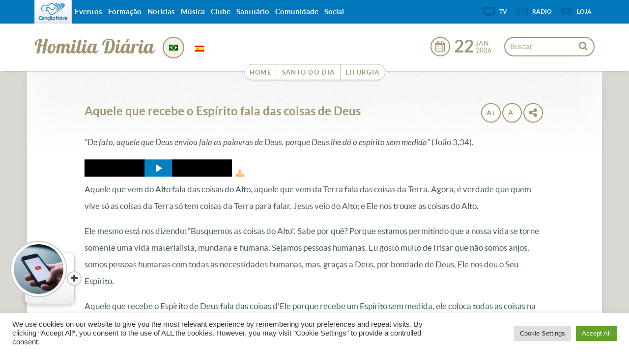

--- FILE ---
content_type: text/html; charset=UTF-8
request_url: https://homilia.cancaonova.com/pb/homilia/aquele-que-recebe-o-espirito-fala-das-coisas-de-deus/
body_size: 17279
content:
<!DOCTYPE html>
<!--[if lt IE 7 ]><html lang="pt-BR" prefix="og: http://ogp.me/ns# article: http://ogp.me/ns/article#" class="no-js ie ie6 lte7 lte8 lte9"><![endif]-->
<!--[if IE 7 ]><html lang="pt-BR" prefix="og: http://ogp.me/ns# article: http://ogp.me/ns/article#" class="no-js ie ie7 lte7 lte8 lte9"><![endif]-->
<!--[if IE 8 ]><html lang="pt-BR" prefix="og: http://ogp.me/ns# article: http://ogp.me/ns/article#" class="no-js ie ie8 lte8 lte9"><![endif]-->
<!--[if IE 9 ]><html lang="pt-BR" prefix="og: http://ogp.me/ns# article: http://ogp.me/ns/article#" class="no-js ie ie9 lte9"><![endif]-->
<!--[if (gt IE 9)|!(IE)]><!--><html lang="pt-BR" prefix="og: http://ogp.me/ns# article: http://ogp.me/ns/article#" ><!--<![endif]-->
	<head>
					<meta name="apple-itunes-app" content="app-id=914272972,app-argument=https://homilia.cancaonova.com" />
			<meta name="google-play-app" content="app-id=com.cancaonova.liturgia">
			<link rel="stylesheet" href="https://static.cancaonova.com//smartbanner.css" type="text/css"/>
				<meta charset="UTF-8" />
		<meta name="viewport" content="width=device-width, initial-scale=1.0, maximum-scale=1.0, user-scalable=0">
		<meta http-equiv="X-UA-Compatible" content="IE=edge">
						<link rel="shortcut icon" href="https://static.cancaonova.com/favicons/favicon.ico" type="image/x-icon" />

		<link rel="apple-touch-icon" sizes="57x57" href="https://static.cancaonova.com/favicons/apple-touch-icon-57x57.png">
		<link rel="apple-touch-icon" sizes="60x60" href="https://static.cancaonova.com/favicons/apple-touch-icon-60x60.png">
		<link rel="apple-touch-icon" sizes="72x72" href="https://static.cancaonova.com/favicons/apple-touch-icon-72x72.png">
		<link rel="apple-touch-icon" sizes="76x76" href="https://static.cancaonova.com/favicons/apple-touch-icon-76x76.png">
		<link rel="apple-touch-icon" sizes="114x114" href="https://static.cancaonova.com/favicons/apple-touch-icon-114x114.png">
		<link rel="apple-touch-icon" sizes="120x120" href="https://static.cancaonova.com/favicons/apple-touch-icon-120x120.png">
		<link rel="apple-touch-icon" sizes="144x144" href="https://static.cancaonova.com/favicons/apple-touch-icon-144x144.png">
		<link rel="apple-touch-icon" sizes="152x152" href="https://static.cancaonova.com/favicons/apple-touch-icon-152x152.png">
		<link rel="apple-touch-icon" sizes="180x180" href="https://static.cancaonova.com/favicons/apple-touch-icon-180x180.png">
		<link rel="icon" type="image/png" href="https://static.cancaonova.com/favicons/favicon-32x32.png" sizes="32x32">
		<link rel="icon" type="image/png" href="https://static.cancaonova.com/favicons/android-chrome-192x192.png" sizes="192x192">
		<link rel="icon" type="image/png" href="https://static.cancaonova.com/favicons/favicon-96x96.png" sizes="96x96">
		<link rel="icon" type="image/png" href="https://static.cancaonova.com/favicons/favicon-16x16.png" sizes="16x16">
		<link rel="manifest" href="https://static.cancaonova.com/favicons/manifest.json">
		<link rel="mask-icon" href="https://static.cancaonova.com/favicons/safari-pinned-tab.svg" color="#5bbad5">
		<meta name="msapplication-config" content="https://static.cancaonova.com/favicons/browserconfig.xml" />
		<meta name="msapplication-TileColor" content="#003c54">
		<meta name="msapplication-TileImage" content="https://static.cancaonova.com/favicons/mstile-144x144.png">
		<meta name="theme-color" content="#ffffff">		<link rel="profile" href="http://gmpg.org/xfn/11" />
		<title>Aquele que recebe o Espírito fala das coisas de Deus</title>
		<meta name='robots' content='max-image-preview:large' />

<!-- This site is optimized with the Yoast SEO plugin v5.2 - https://yoast.com/wordpress/plugins/seo/ -->
<meta name="description" content="Deus nos dá o Seu Espírito para que O anunciemos e O proclamemos, para que levemos os corações e, inclusive, o nosso coração para as coisas do Alto."/>
<link rel="canonical" href="https://homilia.cancaonova.com/pb/homilia/aquele-que-recebe-o-espirito-fala-das-coisas-de-deus/" />
<meta name="twitter:card" content="summary_large_image" />
<meta name="twitter:description" content="Deus nos dá o Seu Espírito para que O anunciemos e O proclamemos, para que levemos os corações e, inclusive, o nosso coração para as coisas do Alto." />
<meta name="twitter:title" content="Aquele que recebe o Espírito fala das coisas de Deus" />
<meta name="twitter:image" content="https://img.cancaonova.com/cnimages/canais/uploads/sites/4/2021/03/Aquele-que-recebe-o-Espírito-fala-das-coisas-de-Deus.jpg" />
<!-- / Yoast SEO plugin. -->

<link rel='dns-prefetch' href='//static.cancaonova.com' />
<link rel='dns-prefetch' href='//code.jquery.com' />
<link rel='dns-prefetch' href='//www.googletagmanager.com' />
<link rel="alternate" type="application/rss+xml" title="Feed para Homilia Diária &raquo;" href="https://homilia.cancaonova.com/pb/feed/" />
		<!-- This site uses the Google Analytics by MonsterInsights plugin v8.15 - Using Analytics tracking - https://www.monsterinsights.com/ -->
							<script src="//www.googletagmanager.com/gtag/js?id=UA-23737994-1"  data-cfasync="false" data-wpfc-render="false" type="text/javascript" async></script>
			<script data-cfasync="false" data-wpfc-render="false" type="text/javascript">
				var mi_version = '8.15';
				var mi_track_user = true;
				var mi_no_track_reason = '';
				
								var disableStrs = [
															'ga-disable-UA-23737994-1',
									];

				/* Function to detect opted out users */
				function __gtagTrackerIsOptedOut() {
					for (var index = 0; index < disableStrs.length; index++) {
						if (document.cookie.indexOf(disableStrs[index] + '=true') > -1) {
							return true;
						}
					}

					return false;
				}

				/* Disable tracking if the opt-out cookie exists. */
				if (__gtagTrackerIsOptedOut()) {
					for (var index = 0; index < disableStrs.length; index++) {
						window[disableStrs[index]] = true;
					}
				}

				/* Opt-out function */
				function __gtagTrackerOptout() {
					for (var index = 0; index < disableStrs.length; index++) {
						document.cookie = disableStrs[index] + '=true; expires=Thu, 31 Dec 2099 23:59:59 UTC; path=/';
						window[disableStrs[index]] = true;
					}
				}

				if ('undefined' === typeof gaOptout) {
					function gaOptout() {
						__gtagTrackerOptout();
					}
				}
								window.dataLayer = window.dataLayer || [];

				window.MonsterInsightsDualTracker = {
					helpers: {},
					trackers: {},
				};
				if (mi_track_user) {
					function __gtagDataLayer() {
						dataLayer.push(arguments);
					}

					function __gtagTracker(type, name, parameters) {
						if (!parameters) {
							parameters = {};
						}

						if (parameters.send_to) {
							__gtagDataLayer.apply(null, arguments);
							return;
						}

						if (type === 'event') {
							
														parameters.send_to = monsterinsights_frontend.ua;
							__gtagDataLayer(type, name, parameters);
													} else {
							__gtagDataLayer.apply(null, arguments);
						}
					}

					__gtagTracker('js', new Date());
					__gtagTracker('set', {
						'developer_id.dZGIzZG': true,
											});
															__gtagTracker('config', 'UA-23737994-1', {"forceSSL":"true"} );
										window.gtag = __gtagTracker;										(function () {
						/* https://developers.google.com/analytics/devguides/collection/analyticsjs/ */
						/* ga and __gaTracker compatibility shim. */
						var noopfn = function () {
							return null;
						};
						var newtracker = function () {
							return new Tracker();
						};
						var Tracker = function () {
							return null;
						};
						var p = Tracker.prototype;
						p.get = noopfn;
						p.set = noopfn;
						p.send = function () {
							var args = Array.prototype.slice.call(arguments);
							args.unshift('send');
							__gaTracker.apply(null, args);
						};
						var __gaTracker = function () {
							var len = arguments.length;
							if (len === 0) {
								return;
							}
							var f = arguments[len - 1];
							if (typeof f !== 'object' || f === null || typeof f.hitCallback !== 'function') {
								if ('send' === arguments[0]) {
									var hitConverted, hitObject = false, action;
									if ('event' === arguments[1]) {
										if ('undefined' !== typeof arguments[3]) {
											hitObject = {
												'eventAction': arguments[3],
												'eventCategory': arguments[2],
												'eventLabel': arguments[4],
												'value': arguments[5] ? arguments[5] : 1,
											}
										}
									}
									if ('pageview' === arguments[1]) {
										if ('undefined' !== typeof arguments[2]) {
											hitObject = {
												'eventAction': 'page_view',
												'page_path': arguments[2],
											}
										}
									}
									if (typeof arguments[2] === 'object') {
										hitObject = arguments[2];
									}
									if (typeof arguments[5] === 'object') {
										Object.assign(hitObject, arguments[5]);
									}
									if ('undefined' !== typeof arguments[1].hitType) {
										hitObject = arguments[1];
										if ('pageview' === hitObject.hitType) {
											hitObject.eventAction = 'page_view';
										}
									}
									if (hitObject) {
										action = 'timing' === arguments[1].hitType ? 'timing_complete' : hitObject.eventAction;
										hitConverted = mapArgs(hitObject);
										__gtagTracker('event', action, hitConverted);
									}
								}
								return;
							}

							function mapArgs(args) {
								var arg, hit = {};
								var gaMap = {
									'eventCategory': 'event_category',
									'eventAction': 'event_action',
									'eventLabel': 'event_label',
									'eventValue': 'event_value',
									'nonInteraction': 'non_interaction',
									'timingCategory': 'event_category',
									'timingVar': 'name',
									'timingValue': 'value',
									'timingLabel': 'event_label',
									'page': 'page_path',
									'location': 'page_location',
									'title': 'page_title',
								};
								for (arg in args) {
																		if (!(!args.hasOwnProperty(arg) || !gaMap.hasOwnProperty(arg))) {
										hit[gaMap[arg]] = args[arg];
									} else {
										hit[arg] = args[arg];
									}
								}
								return hit;
							}

							try {
								f.hitCallback();
							} catch (ex) {
							}
						};
						__gaTracker.create = newtracker;
						__gaTracker.getByName = newtracker;
						__gaTracker.getAll = function () {
							return [];
						};
						__gaTracker.remove = noopfn;
						__gaTracker.loaded = true;
						window['__gaTracker'] = __gaTracker;
					})();
									} else {
										console.log("");
					(function () {
						function __gtagTracker() {
							return null;
						}

						window['__gtagTracker'] = __gtagTracker;
						window['gtag'] = __gtagTracker;
					})();
									}
			</script>
				<!-- / Google Analytics by MonsterInsights -->
		<script type="text/javascript">
/* <![CDATA[ */
window._wpemojiSettings = {"baseUrl":"https:\/\/s.w.org\/images\/core\/emoji\/15.0.3\/72x72\/","ext":".png","svgUrl":"https:\/\/s.w.org\/images\/core\/emoji\/15.0.3\/svg\/","svgExt":".svg","source":{"concatemoji":"https:\/\/homilia.cancaonova.com\/wp-includes\/js\/wp-emoji-release.min.js?ver=6.5.2"}};
/*! This file is auto-generated */
!function(i,n){var o,s,e;function c(e){try{var t={supportTests:e,timestamp:(new Date).valueOf()};sessionStorage.setItem(o,JSON.stringify(t))}catch(e){}}function p(e,t,n){e.clearRect(0,0,e.canvas.width,e.canvas.height),e.fillText(t,0,0);var t=new Uint32Array(e.getImageData(0,0,e.canvas.width,e.canvas.height).data),r=(e.clearRect(0,0,e.canvas.width,e.canvas.height),e.fillText(n,0,0),new Uint32Array(e.getImageData(0,0,e.canvas.width,e.canvas.height).data));return t.every(function(e,t){return e===r[t]})}function u(e,t,n){switch(t){case"flag":return n(e,"\ud83c\udff3\ufe0f\u200d\u26a7\ufe0f","\ud83c\udff3\ufe0f\u200b\u26a7\ufe0f")?!1:!n(e,"\ud83c\uddfa\ud83c\uddf3","\ud83c\uddfa\u200b\ud83c\uddf3")&&!n(e,"\ud83c\udff4\udb40\udc67\udb40\udc62\udb40\udc65\udb40\udc6e\udb40\udc67\udb40\udc7f","\ud83c\udff4\u200b\udb40\udc67\u200b\udb40\udc62\u200b\udb40\udc65\u200b\udb40\udc6e\u200b\udb40\udc67\u200b\udb40\udc7f");case"emoji":return!n(e,"\ud83d\udc26\u200d\u2b1b","\ud83d\udc26\u200b\u2b1b")}return!1}function f(e,t,n){var r="undefined"!=typeof WorkerGlobalScope&&self instanceof WorkerGlobalScope?new OffscreenCanvas(300,150):i.createElement("canvas"),a=r.getContext("2d",{willReadFrequently:!0}),o=(a.textBaseline="top",a.font="600 32px Arial",{});return e.forEach(function(e){o[e]=t(a,e,n)}),o}function t(e){var t=i.createElement("script");t.src=e,t.defer=!0,i.head.appendChild(t)}"undefined"!=typeof Promise&&(o="wpEmojiSettingsSupports",s=["flag","emoji"],n.supports={everything:!0,everythingExceptFlag:!0},e=new Promise(function(e){i.addEventListener("DOMContentLoaded",e,{once:!0})}),new Promise(function(t){var n=function(){try{var e=JSON.parse(sessionStorage.getItem(o));if("object"==typeof e&&"number"==typeof e.timestamp&&(new Date).valueOf()<e.timestamp+604800&&"object"==typeof e.supportTests)return e.supportTests}catch(e){}return null}();if(!n){if("undefined"!=typeof Worker&&"undefined"!=typeof OffscreenCanvas&&"undefined"!=typeof URL&&URL.createObjectURL&&"undefined"!=typeof Blob)try{var e="postMessage("+f.toString()+"("+[JSON.stringify(s),u.toString(),p.toString()].join(",")+"));",r=new Blob([e],{type:"text/javascript"}),a=new Worker(URL.createObjectURL(r),{name:"wpTestEmojiSupports"});return void(a.onmessage=function(e){c(n=e.data),a.terminate(),t(n)})}catch(e){}c(n=f(s,u,p))}t(n)}).then(function(e){for(var t in e)n.supports[t]=e[t],n.supports.everything=n.supports.everything&&n.supports[t],"flag"!==t&&(n.supports.everythingExceptFlag=n.supports.everythingExceptFlag&&n.supports[t]);n.supports.everythingExceptFlag=n.supports.everythingExceptFlag&&!n.supports.flag,n.DOMReady=!1,n.readyCallback=function(){n.DOMReady=!0}}).then(function(){return e}).then(function(){var e;n.supports.everything||(n.readyCallback(),(e=n.source||{}).concatemoji?t(e.concatemoji):e.wpemoji&&e.twemoji&&(t(e.twemoji),t(e.wpemoji)))}))}((window,document),window._wpemojiSettings);
/* ]]> */
</script>
<!--[if lt IE 9]>
	<script src="//html5shiv.googlecode.com/svn/trunk/html5.js" onload="window.ieshiv=true;"></script>
	<script>!window.ieshiv && document.write(unescape('%3Cscript src="https://homilia.cancaonova.com/wp-content/themes/cancaonova_base_theme/js/ieshiv.js"%3E%3C/script%3E'))</script>
<![endif]-->
<link rel='stylesheet' id='static-normalize-css' href='https://static.cancaonova.com/normalize.css?ver=1.0.5' type='text/css' media='all' />
<link rel='stylesheet' id='static-print-css' href='https://static.cancaonova.com/print.css?ver=1.0.5' type='text/css' media='all' />
<link rel='stylesheet' id='static-font-css' href='https://static.cancaonova.com/font.css?ver=1.0.5' type='text/css' media='all' />
<link rel='stylesheet' id='static-globalbar-css' href='https://static.cancaonova.com/globalbar.css?ver=1.0.5' type='text/css' media='all' />
<link rel='stylesheet' id='static-header-css' href='https://static.cancaonova.com/header.css?ver=1.0.5' type='text/css' media='all' />
<link rel='stylesheet' id='static-footer-css' href='https://static.cancaonova.com/footer.css?ver=1.0.5' type='text/css' media='all' />
<style id='wp-emoji-styles-inline-css' type='text/css'>

	img.wp-smiley, img.emoji {
		display: inline !important;
		border: none !important;
		box-shadow: none !important;
		height: 1em !important;
		width: 1em !important;
		margin: 0 0.07em !important;
		vertical-align: -0.1em !important;
		background: none !important;
		padding: 0 !important;
	}
</style>
<link rel='stylesheet' id='cookie-law-info-css' href='https://homilia.cancaonova.com/wp-content/plugins/cookie-law-info/public/css/cookie-law-info-public.css?ver=2.0.4' type='text/css' media='all' />
<link rel='stylesheet' id='cookie-law-info-gdpr-css' href='https://homilia.cancaonova.com/wp-content/plugins/cookie-law-info/public/css/cookie-law-info-gdpr.css?ver=2.0.4' type='text/css' media='all' />
<link rel='stylesheet' id='cn-calendar-css' href='https://homilia.cancaonova.com/wp-content/plugins/cancaonova_calendar_widget/static/css/calendar.css?ver=1.2.1' type='text/css' media='all' />
<link rel='stylesheet' id='post-mark-front-css' href='https://homilia.cancaonova.com/wp-content/plugins/cancaonova_post_mark_plugin/Static/Css/Front/post-mark-front.css?ver=1.0.6' type='text/css' media='all' />
<link rel='stylesheet' id='theme-liturgia-css' href='https://static.cancaonova.com/theme-liturgia.css?ver=1.1.1' type='text/css' media='all' />
<script type="text/javascript" src="https://homilia.cancaonova.com/wp-content/plugins/google-analytics-for-wordpress/assets/js/frontend-gtag.min.js?ver=8.15" id="monsterinsights-frontend-script-js"></script>
<script data-cfasync="false" data-wpfc-render="false" type="text/javascript" id='monsterinsights-frontend-script-js-extra'>/* <![CDATA[ */
var monsterinsights_frontend = {"js_events_tracking":"true","download_extensions":"doc,pdf,ppt,zip,xls,docx,pptx,xlsx","inbound_paths":"[]","home_url":"https:\/\/homilia.cancaonova.com\/pb","hash_tracking":"false","ua":"UA-23737994-1","v4_id":""};/* ]]> */
</script>
<script type="text/javascript" src="https://homilia.cancaonova.com/wp-includes/js/jquery/jquery.min.js?ver=3.7.1" id="jquery-core-js"></script>
<script type="text/javascript" src="https://homilia.cancaonova.com/wp-includes/js/jquery/jquery-migrate.min.js?ver=3.4.1" id="jquery-migrate-js"></script>
<script type="text/javascript" src="https://code.jquery.com/jquery-migrate-1.4.1.min.js?ver=1.0.5" id="jquery-migrete-1.4.1-js"></script>
<script type="text/javascript" id="cookie-law-info-js-extra">
/* <![CDATA[ */
var Cli_Data = {"nn_cookie_ids":[],"cookielist":[],"non_necessary_cookies":[],"ccpaEnabled":"","ccpaRegionBased":"","ccpaBarEnabled":"","strictlyEnabled":["necessary","obligatoire"],"ccpaType":"gdpr","js_blocking":"1","custom_integration":"","triggerDomRefresh":"","secure_cookies":""};
var cli_cookiebar_settings = {"animate_speed_hide":"500","animate_speed_show":"500","background":"#FFF","border":"#b1a6a6c2","border_on":"","button_1_button_colour":"#61a229","button_1_button_hover":"#4e8221","button_1_link_colour":"#fff","button_1_as_button":"1","button_1_new_win":"","button_2_button_colour":"#333","button_2_button_hover":"#292929","button_2_link_colour":"#444","button_2_as_button":"","button_2_hidebar":"","button_3_button_colour":"#dedfe0","button_3_button_hover":"#b2b2b3","button_3_link_colour":"#333333","button_3_as_button":"1","button_3_new_win":"","button_4_button_colour":"#dedfe0","button_4_button_hover":"#b2b2b3","button_4_link_colour":"#333333","button_4_as_button":"1","button_7_button_colour":"#61a229","button_7_button_hover":"#4e8221","button_7_link_colour":"#fff","button_7_as_button":"1","button_7_new_win":"","font_family":"inherit","header_fix":"","notify_animate_hide":"1","notify_animate_show":"","notify_div_id":"#cookie-law-info-bar","notify_position_horizontal":"right","notify_position_vertical":"bottom","scroll_close":"","scroll_close_reload":"","accept_close_reload":"","reject_close_reload":"","showagain_tab":"","showagain_background":"#fff","showagain_border":"#000","showagain_div_id":"#cookie-law-info-again","showagain_x_position":"100px","text":"#333333","show_once_yn":"","show_once":"10000","logging_on":"","as_popup":"","popup_overlay":"1","bar_heading_text":"","cookie_bar_as":"banner","popup_showagain_position":"bottom-right","widget_position":"left"};
var log_object = {"ajax_url":"https:\/\/homilia.cancaonova.com\/wp-admin\/admin-ajax.php"};
/* ]]> */
</script>
<script type="text/javascript" src="https://homilia.cancaonova.com/wp-content/plugins/cookie-law-info/public/js/cookie-law-info-public.js?ver=2.0.4" id="cookie-law-info-js"></script>
<link rel="https://api.w.org/" href="https://homilia.cancaonova.com/pb/wp-json/" /><link rel="EditURI" type="application/rsd+xml" title="RSD" href="https://homilia.cancaonova.com/xmlrpc.php?rsd" />

<link rel='shortlink' href='https://homilia.cancaonova.com/pb/?p=40097' />
<link rel="alternate" type="application/json+oembed" href="https://homilia.cancaonova.com/pb/wp-json/oembed/1.0/embed?url=https%3A%2F%2Fhomilia.cancaonova.com%2Fpb%2Fhomilia%2Faquele-que-recebe-o-espirito-fala-das-coisas-de-deus%2F" />
<link rel="alternate" type="text/xml+oembed" href="https://homilia.cancaonova.com/pb/wp-json/oembed/1.0/embed?url=https%3A%2F%2Fhomilia.cancaonova.com%2Fpb%2Fhomilia%2Faquele-que-recebe-o-espirito-fala-das-coisas-de-deus%2F&#038;format=xml" />
<!--[if (gte IE 6)&(lte IE 8)]>
		<script type='text/javascript' src='https://homilia.cancaonova.com/wp-content/themes/cancaonova_base_theme/js/selectivizr.js?ver=1.0.2'></script>
	<![endif]--><meta name="p:domain_verify" content=""/><meta name="generator" content="Site Kit by Google 1.149.1" /><style id="wplmi-inline-css" type="text/css"> span.wplmi-user-avatar { width: 16px;display: inline-block !important;flex-shrink: 0; } img.wplmi-elementor-avatar { border-radius: 100%;margin-right: 3px; } 

</style>
<meta property="og:title" name="og:title" content="Aquele que recebe o Espírito fala das coisas de Deus" />
<meta property="og:type" name="og:type" content="website" />
<meta property="og:image" name="og:image" content="https://img.cancaonova.com/cnimages/canais/uploads/sites/4/2021/03/Aquele-que-recebe-o-Espírito-fala-das-coisas-de-Deus.jpg" />
<meta property="og:url" name="og:url" content="https://homilia.cancaonova.com/pb/homilia/aquele-que-recebe-o-espirito-fala-das-coisas-de-deus/" />
<meta property="og:description" name="og:description" content="Deus nos dá o Seu Espírito para que O anunciemos e O proclamemos" />
<meta property="og:locale" name="og:locale" content="pt_BR" />
<meta property="og:site_name" name="og:site_name" content="Homilia Diária" />
<meta property="twitter:card" name="twitter:card" content="summary_large_image" />
<meta property="article:published_time" name="article:published_time" content="2021-04-15T00:00:13+00:00" />
<meta property="article:modified_time" name="article:modified_time" content="2021-04-14T16:34:10+00:00" />
<meta property="article:author" name="article:author" content="https://homilia.cancaonova.com/pb/author/" />
<style type="text/css">
.qtranxs_flag_pb {background-image: url(https://homilia.cancaonova.com/wp-content/plugins/qtranslate-x/flags/br.png); background-repeat: no-repeat;}
.qtranxs_flag_es {background-image: url(https://homilia.cancaonova.com/wp-content/plugins/qtranslate-x/flags/es.png); background-repeat: no-repeat;}
</style>
<link hreflang="pb" href="https://homilia.cancaonova.com/pb/homilia/aquele-que-recebe-o-espirito-fala-das-coisas-de-deus/" rel="alternate" />
<link hreflang="es" href="https://homilia.cancaonova.com/es/homilia/aquele-que-recebe-o-espirito-fala-das-coisas-de-deus/" rel="alternate" />
<link hreflang="x-default" href="https://homilia.cancaonova.com/pb/homilia/aquele-que-recebe-o-espirito-fala-das-coisas-de-deus/" rel="alternate" />
<meta name="generator" content="qTranslate-X 3.4.6.8" />
<!-- Google tag (gtag.js) -->
<script async src="https://www.googletagmanager.com/gtag/js?id=G-TS5BDHF900"></script>
<script>
  window.dataLayer = window.dataLayer || [];
  function gtag(){dataLayer.push(arguments);}
  gtag('js', new Date());

  gtag('config', 'G-TS5BDHF900');
</script>	</head>
	<body class="homilia-template-default single single-homilia postid-40097 ">
	<div id="wrap-header">
		<header>
			<div id="header-content" class="container">
				<div class="logo-cancaonova">
					<a href="https://www.cancaonova.com" title="Portal Canção Nova" class="marca hide">
						<img src="https://static.cancaonova.com/images/marca.png" title="Canção Nova" alt="Canção Nova">
					</a>
				</div>
				<div id="signature">
					<h1>
	<a class="tipo" href="https://homilia.cancaonova.com/pb/" title="Homilia Diária" rel="home">
		<span class="hide">Canção Nova - </span>
		<span class="title-site">Homilia Diária</span>
		<span class="slogan-site"></span>
	</a>
</h1>
				</div>
				<input type="checkbox" id="read_more">
				<label for="read_more" id="for_read_more" onclick="">Menu <span>do Site</span> </label>
				<a id="anchor-globalbar" href="#globalbar">Sites Canção Nova</a>
				<nav id="menu-site" translate="no">
					<a id="skip" href="#wrap" title="Saltar para conteúdo">Saltar para conteúdo</a>
<div class="menu-principal-container"><ul id="menu-principal" class="menu"><li id="menu-item-8452" class="menu-item menu-item-type-custom menu-item-object-custom menu-item-home menu-item-8452"><a href="https://homilia.cancaonova.com/pb">Home</a></li>
<li id="menu-item-8450" class="menu-item menu-item-type-custom menu-item-object-custom menu-item-8450"><a href="https://santo.cancaonova.com">Santo do Dia</a></li>
<li id="menu-item-8451" class="menu-item menu-item-type-custom menu-item-object-custom menu-item-8451"><a href="https://liturgia.cancaonova.com">Liturgia</a></li>
</ul></div>				</nav>
				<form method="get" class="searchform" id="searchform" action="https://homilia.cancaonova.com/pb/">
	<span class="search-open"></span>
	<span class="search-close"></span>
	<div>
		<label for="s" class="assistive-text">Buscar</label>
		<input type="text" class="field" name="s" id="s" placeholder="Buscar" />
		<input type="submit" class="submit" name="submit" id="searchsubmit" value="Buscar" />
	</div>
</form>
				<div class="flag-date-container">
					<div class="bandeiras-internacionalizacao">
						<style type="text/css">
.qtranxs_widget ul { margin: 0; }
.qtranxs_widget ul li
{
display: inline; /* horizontal list, use "list-item" or other appropriate value for vertical list */
list-style-type: none; /* use "initial" or other to enable bullets */
margin: 0 5px 0 0; /* adjust spacing between items */
opacity: 0.5;
-o-transition: 1s ease opacity;
-moz-transition: 1s ease opacity;
-webkit-transition: 1s ease opacity;
transition: 1s ease opacity;
}
/* .qtranxs_widget ul li span { margin: 0 5px 0 0; } */ /* other way to control spacing */
.qtranxs_widget ul li.active { opacity: 0.8; }
.qtranxs_widget ul li:hover { opacity: 1; }
.qtranxs_widget img { box-shadow: none; vertical-align: middle; display: initial; }
.qtranxs_flag { height:12px; width:18px; display:block; }
.qtranxs_flag_and_text { padding-left:20px; }
.qtranxs_flag span { display:none; }
</style>
<div class="widget qtranxs_widget">
<ul class="language-chooser language-chooser-custom qtranxs_language_chooser" id="qtranslate--1-chooser">
<li class="language-chooser-item language-chooser-item-pb active"><a href="https://homilia.cancaonova.com/pb/homilia/aquele-que-recebe-o-espirito-fala-das-coisas-de-deus/" title="Português do Brasil (pb)"></a></li>
<li class="language-chooser-item language-chooser-item-es"><a href="https://homilia.cancaonova.com/es/homilia/aquele-que-recebe-o-espirito-fala-das-coisas-de-deus/" title="Español (es)"></a></li>
</ul><div class="qtranxs_widget_end"></div>
</div>					</div>
					<div id="date-post" class="calendario-liturgia" data-toggle="tooltip" data-placement="right" title="Exibir calendário">
						<div class="data-liturgia">
							<div class="dia-liturgia">
								<span id="dia-calendar" class="dia">22</span>
							</div>
							<div class="mes-ano-liturgia">
								<span id="mes-calendar" class="mes">Jan</span>
								<span id="ano-calendar" class="ano">2026</span>
							</div>
						</div>
						<div id="calendar-widget" class="content-calendar" translate="no">
							<div id="cn-calendar" class="widget-container">
		<div id="nav-calendar">
		<input type="hidden" id="mes-anterior" value="12">
		<input type="hidden" id="mes-proximo" value="2">
		<input type="hidden" id="ano-anterior" value="2025">
		<input type="hidden" id="ano-atual" value="2026">
		<input type="hidden" id="ano-proximo" value="2027">
		<input type="hidden" id="title" name="title" value="">
		<input type="hidden" id="type" name="type" value="homilia">
		<a id="prev-month" class='caption-date' href='javascript:void(0);'>
							<span class="ano">2025</span>
					</a>
		<span class="mes-atual">Janeiro</span>
		<a id="next-month" class='caption-date2' href='javascript:void(0);'>
					</a>
	</div>
	<table id="wp-calendar">
		<thead>
			<tr>
				<th>DOM</th>
				<th>SEG</th>
				<th>TER</th>
				<th>QUA</th>
				<th>QUI</th>
				<th>SEX</th>
				<th>SAB</th>
			</tr>
		</thead>
		<tbody>
						<tr>
										<td></td>
										<td></td>
										<td></td>
										<td></td>
										<td id="">
															<a href="https://homilia.cancaonova.com/pb/homilia/maria-e-os-pastores-nos-ensinam-a-viver-a-fe-no-novo-ano/?sDia=1&sMes=01&sAno=2026">
									1								</a>
													</td>
										<td id="">
															<a href="https://homilia.cancaonova.com/pb/homilia/joao-batista-e-o-desafio-da-humildade-que-cristo-cresca-e-eu-diminua/?sDia=2&sMes=01&sAno=2026">
									2								</a>
													</td>
										<td id="">
															<a href="https://homilia.cancaonova.com/pb/homilia/jesus-o-cordeiro-de-deus-o-sacrificio-unico-que-apaga-o-pecado/?sDia=3&sMes=01&sAno=2026">
									3								</a>
													</td>
							</tr>
						<tr>
										<td id="">
															<a href="https://homilia.cancaonova.com/pb/homilia/como-acolher-a-luz-de-deus-licoes-de-fe-na-epifania-do-senhor/?sDia=4&sMes=01&sAno=2026">
									4								</a>
													</td>
										<td id="">
															<a href="https://homilia.cancaonova.com/pb/homilia/jesus-a-luz-que-dissipa-as-trevas/?sDia=5&sMes=01&sAno=2026">
									5								</a>
													</td>
										<td id="">
															<a href="https://homilia.cancaonova.com/pb/homilia/como-o-olhar-de-compaixao-de-jesus-pode-transformar-nossa-vida-hoje/?sDia=6&sMes=01&sAno=2026">
									6								</a>
													</td>
										<td id="">
															<a href="https://homilia.cancaonova.com/pb/homilia/como-superar-as-tempestades-da-vida/?sDia=7&sMes=01&sAno=2026">
									7								</a>
													</td>
										<td id="">
															<a href="https://homilia.cancaonova.com/pb/homilia/nao-caminhamos-sozinhos-mas-com-a-forca-do-espirito-santo/?sDia=8&sMes=01&sAno=2026">
									8								</a>
													</td>
										<td id="">
															<a href="https://homilia.cancaonova.com/pb/homilia/jesus-quer-o-seu-coracao-purificado/?sDia=9&sMes=01&sAno=2026">
									9								</a>
													</td>
										<td id="">
															<a href="https://homilia.cancaonova.com/pb/homilia/e-preciso-renascer-um-convite-a-conversao-em-joao/?sDia=10&sMes=01&sAno=2026">
									10								</a>
													</td>
							</tr>
						<tr>
										<td id="">
															<a href="https://homilia.cancaonova.com/pb/homilia/o-significado-do-batismo-do-senhor-vida-nova-e-filiacao-divina/?sDia=11&sMes=01&sAno=2026">
									11								</a>
													</td>
										<td id="">
															<a href="https://homilia.cancaonova.com/pb/homilia/seguir-jesus-tempo-de-deus/?sDia=12&sMes=01&sAno=2026">
									12								</a>
													</td>
										<td id="">
															<a href="https://homilia.cancaonova.com/pb/homilia/quando-vier-o-perfeito-libertacao/?sDia=13&sMes=01&sAno=2026">
									13								</a>
													</td>
										<td id="">
															<a href="https://homilia.cancaonova.com/pb/homilia/o-espirito-santo-nos-defende-do-perigo-espiritual/?sDia=14&sMes=01&sAno=2026">
									14								</a>
													</td>
										<td id="">
															<a href="https://homilia.cancaonova.com/pb/homilia/a-compaixao-de-jesus-com-o-leproso/?sDia=15&sMes=01&sAno=2026">
									15								</a>
													</td>
										<td id="">
															<a href="https://homilia.cancaonova.com/pb/homilia/salvacao-integral-cura-perdao/?sDia=16&sMes=01&sAno=2026">
									16								</a>
													</td>
										<td id="">
															<a href="https://homilia.cancaonova.com/pb/homilia/jesus-nao-escolhe-os-capacitados-ele-capacita-os-escolhidos/?sDia=17&sMes=01&sAno=2026">
									17								</a>
													</td>
							</tr>
						<tr>
										<td id="">
															<a href="https://homilia.cancaonova.com/pb/homilia/eis-o-cordeiro-de-deus-que-tira-o-pecado-do-mundo/?sDia=18&sMes=01&sAno=2026">
									18								</a>
													</td>
										<td id="">
															<a href="https://homilia.cancaonova.com/pb/homilia/o-verdadeiro-sentido-do-jejum-espiritualidade-autocontrole-e-caridade/?sDia=19&sMes=01&sAno=2026">
									19								</a>
													</td>
										<td id="">
															<a href="https://homilia.cancaonova.com/pb/homilia/como-equilibrar-a-lei-e-a-liberdade-para-viver-uma-fe-genuina/?sDia=20&sMes=01&sAno=2026">
									20								</a>
													</td>
										<td id="">
															<a href="https://homilia.cancaonova.com/pb/homilia/a-cura-do-homem-da-mao-seca-da-atrofia-do-pecado-a-liberdade-em-cristo/?sDia=21&sMes=01&sAno=2026">
									21								</a>
													</td>
										<td id="today">
															<a href="https://homilia.cancaonova.com/pb/homilia/jesus-o-filho-de-deus/?sDia=22&sMes=01&sAno=2026">
									22								</a>
													</td>
										<td id="">
							23						</td>
										<td id="">
							24						</td>
							</tr>
						<tr>
										<td id="">
							25						</td>
										<td id="">
							26						</td>
										<td id="">
							27						</td>
										<td id="">
							28						</td>
										<td id="">
							29						</td>
										<td id="">
							30						</td>
										<td id="">
							31						</td>
							</tr>
						<tr>
										<td></td>
										<td></td>
										<td></td>
										<td></td>
										<td></td>
										<td></td>
										<td></td>
							</tr>
					</tbody>
	</table>
</div>						</div>
					</div>
				</div>
			</div>
		</header>
	</div>
	<div id="wrap">
				<section id="content" role="main">
<section class="container">
	<div class="row">
		<hgroup class="content-header">
			<div id="date-post" class="vertical-strip">
				<a href="#sidebar" class="anchor-sidebar"><span class='dia'>15</span>
		  <span class='mes'>Apr</span>
		  <span class='ano'>2021</span></a>
			</div>
			<h1 class="entry-title">
				<span>Aquele que recebe o Espírito fala das coisas de Deus</span>
			</h1>
			<div class="content-buttons">
				<button class="button" onClick="increaseFont()" data-toggle="tooltip" data-placement="top" title="Aumentar fonte">A+</button>
				<button class="button" onClick="decreaseFont()" data-toggle="tooltip" data-placement="top" title="Diminuir fonte">A-</button>
				<button class="button button-share" data-toggle="tooltip" data-placement="top" title="Compartilhar"></button>
				<div class="content-share-buttons"></div>
			</div>
		</hgroup>
		<div id="content-post" class="container-content">

				<article id="post-40097" class="post-40097 homilia type-homilia status-publish has-post-thumbnail hentry">
					<div class="entry-content content-homilia">
						<ul id='share-buttons' style="display:none">
    <li id="sh-facebook">
	<a  class="fa fa-facebook-square fa-lg" href="http://www.facebook.com/sharer.php?u=https://homilia.cancaonova.com/pb/homilia/aquele-que-recebe-o-espirito-fala-das-coisas-de-deus/" target="_blank"></a>
</li><li id="sh-facebook-messenger" style=" display:none ">
	<a  class="icon-messenger" href="fb-messenger://share?link=https://homilia.cancaonova.com/pb/homilia/aquele-que-recebe-o-espirito-fala-das-coisas-de-deus/&app_id=335763176590190" target="_blank">
		<div class="msg-container">
			<div class="blue">
			</div>
			<div class="tunder">
				<div class="kulso">
					<div class="bal"></div>
				</div>

				<div class="kk">
					<div class="kozep"></div>
				</div>

				<div class="aa">
					<div class="bal"></div>
				</div>
			</div>

			<div class="hh">
				<div class="haromszog"></div>
			</div>
		</div>
	</a>
</li><li id="sh-twitter">
	<a href="https://twitter.com/intent/tweet?url=https://homilia.cancaonova.com/pb/homilia/aquele-que-recebe-o-espirito-fala-das-coisas-de-deus/&amp;text=Aquele+que+recebe+o+Esp%C3%ADrito+fala+das+coisas+de+Deus&amp;hashtags="
		target="_blank">
		<img src="https://static.cancaonova.com/images/icon-x-extwitter.svg" width="18" height="20" style="display: flex;">
	</a>
</li><li id="sh-whats" style="display:none">
  <input type="hidden" id="urlWhats" name="urlWhats" value="https://homilia.cancaonova.com/pb/homilia/aquele-que-recebe-o-espirito-fala-das-coisas-de-deus/">
  <a id="whatsapp" class="fa fa-whatsapp fa-lg" title="WhatsApp" href=""></a>
</li><li id="sh-telegram">
	<!--!<a id="telegram" class="fa fa-paper-plane fa-lg" title="Telegram" href="javascript:window.open('https://t.me/share/url?url='+encodeURIComponent(window.location.href)+'&text=Aquele+que+recebe+o+Esp%C3%ADrito+fala+das+coisas+de+Deus', '_blank')"></a>-->
	<a id="telegram" class="fa fa-paper-plane fa-lg" title="Telegram"
		href="https://t.me/share?url=https://homilia.cancaonova.com/pb/homilia/aquele-que-recebe-o-espirito-fala-das-coisas-de-deus/&text=Aquele+que+recebe+o+Esp%C3%ADrito+fala+das+coisas+de+Deus" target="_blank"></a>
</li><li id="sh-email">
  <input type="hidden" id="urlEmail" name="urlEmail" value="https://homilia.cancaonova.com/pb/homilia/aquele-que-recebe-o-espirito-fala-das-coisas-de-deus/">
	<a id="email" class="fa fa-envelope-o fa-lg" href=""></a>
</li><li id="sh-print">
	<a class="fa fa-print fa-lg" href="javascript:;" onclick="window.print()"></a>
</li></ul><p><em>“De fato, aquele que Deus enviou fala as palavras de Deus, porque Deus lhe dá o espírito sem medida” </em>(João 3,34).</p>
<div class='embeds-audio'><iframe frameborder='0' width="300" height="35" src='https://apps.cancaonova.com/embeds/Embeds/get?id=12342&output=iframe&post_link=aHR0cHM6Ly9ob21pbGlhLmNhbmNhb25vdmEuY29tL3BiL2hvbWlsaWEvYXF1ZWxlLXF1ZS1yZWNlYmUtby1lc3Bpcml0by1mYWxhLWRhcy1jb2lzYXMtZGUtZGV1cy8=&player_id=38660432' style='overflow:hidden;' class='iframe_embed' allowfullscreen></iframe>   <a style="color: rgb(252, 180, 85); margin-left: 5px;" target="_blank" href="https://apps.cancaonova.com/embeds/api/EmbedsMedia/downloadEmbed/12342&output=iframe&post_link=aHR0cHM6Ly9ob21pbGlhLmNhbmNhb25vdmEuY29tL3BiL2hvbWlsaWEvYXF1ZWxlLXF1ZS1yZWNlYmUtby1lc3Bpcml0by1mYWxhLWRhcy1jb2lzYXMtZGUtZGV1cy8=&post_link=aHR0cHM6Ly9ob21pbGlhLmNhbmNhb25vdmEuY29tL3BiL2hvbWlsaWEvYXF1ZWxlLXF1ZS1yZWNlYmUtby1lc3Bpcml0by1mYWxhLWRhcy1jb2lzYXMtZGUtZGV1cy8=&player_id=38660432" title="Iniciar Download"><span class="fa fa-download fa-2x"></span></a></div>
<p>Aquele que vem do Alto fala das coisas do Alto, aquele que vem da Terra fala das coisas da Terra. Agora, é verdade que quem vive só as coisas da Terra só tem coisas da Terra para falar. Jesus veio do Alto; e Ele nos trouxe as coisas do Alto.</p>
<p>Ele mesmo está nos dizendo: “Busquemos as coisas do Alto”. Sabe por quê? Porque estamos permitindo que a nossa vida se torne somente uma vida materialista, mundana e humana. Sejamos pessoas humanas. Eu gosto muito de frisar que não somos anjos, somos pessoas humanas com todas as necessidades humanas, mas, graças a Deus, por bondade de Deus, Ele nos deu o Seu Espírito.</p>
<p>Aquele que recebe o Espírito de Deus fala das coisas d’Ele porque recebe um Espírito sem medida, ele coloca todas as coisas na medida de Deus sem fanatismo, sem visões obscuras, mas, na sobriedade do Espírito, ele conduz as coisas para Deus e leva as pessoas para próximo de Deus.</p>
<h2>Deus nos dá o Seu Espírito para que O anunciemos e O proclamemos</h2>
<p>Não ignoremos as realidades da vida, não ignoremos aquilo que é da economia, da política, da psicologia, da sociologia, todas essas áreas têm uma importância para a vida humana. A medicina é fundamental que seja medicina, mas o quanto é bom e importante que iluminemos as ciências com a luz de Deus.</p>
<p>Iluminar não quer dizer misturar nem confundir; iluminar é saber que somos obras de Deus, pertencemos a Ele e que Deus é a luz que ilumina toda a existência humana. Não podemos ignorar jamais Deus do meio de nós, não podemos jamais deixar que a Palavra de Deus, que a graça d’Ele não ilumine a nossa vida.</p>
<p>Por isso, aquele que nasceu de Deus, aquele que se reveste do Espírito de Deus fala as Palavras de Deus. Desculpe-me, falamos de tudo nessa vida, mas pouco, raramente, ou quase nunca falamos das coisas de Deus, porque nos enganaram ou nos enganamos. “É só na igreja”, “Quando vou na igreja, eu falo”. Muitas vezes, na igreja tem pessoas que mal abrem a boca para dizer “amém”.</p>
<p>Precisamos proclamar, precisamos levar as pessoas para sentirem Deus naquilo que fazemos, falamos e expressamos. Deus nos dá o Seu Espírito para que O anunciemos e O proclamemos, para que levemos os corações e, inclusive, o nosso coração para as coisas do Alto.</p>
<p>Se pegamos a dimensão do eterno, do sublime, do sagrado, a nossa vida se torna sem gosto, sem sabor, sem direção e a decepção acaba direcionando os nossos passos.</p>
<p>Permitamos que a Palavra de Deus esteja em nossa boca e em nosso coração, para que também proclamemos que Deus está no meio de nós.</p>
<p>Deus abençoe você!</p>
<div class='embeds-video'><iframe frameborder='0' width="853" height="480" src='https://apps.cancaonova.com/embeds/Embeds/get?id=12383&output=iframe&post_link=aHR0cHM6Ly9ob21pbGlhLmNhbmNhb25vdmEuY29tL3BiL2hvbWlsaWEvYXF1ZWxlLXF1ZS1yZWNlYmUtby1lc3Bpcml0by1mYWxhLWRhcy1jb2lzYXMtZGUtZGV1cy8=&player_id=36597661' style='overflow:hidden;' class='iframe_embed' allowfullscreen></iframe></div>
					</div>
				</article>
			<div class="widget-daime-almas-container widget-horizontal"> 
    <div class="widget-dai-me-almas-content">
                <h4 class="headline-donate">
            Ajude a Canção Nova!        </h4>

        <a href="https://secure.cancaonova.com/da?app=Homilia Diária" class="link-chart link-grafico-daimealmas"></a>

        <div class="campaign-chart">
            <a id="visualization" class="link-chart" title="Projeto Dai-me Almas" data-toggle="modal" data-target="#doacaoModal" href="#">
                <div id="number-percentage-chart" class="fire-chart image-chart-0"></div>
            </a>
        </div>

        <div class="mask-heart"></div>

        <div class="legend-chart">
            <p id="name-month" class="month-campaign">
                            </p>
            <p id="number-percentage" class="percent-campaign">
                0%            </p>
        </div>
        
                <div class="donate-content" translate="no">
            <a class="btn-donate" data-toggle="modal" data-target="#doacaoModal" href="#">
                <span class="label-donate">
                    Doar                </span>
            </a>
        </div>
        
                <section class="magazine-content">
            <a class="magazine-link" href="">
                Confira a edição especial da revista            </a>
        </section>
            </div>
    <div class="modal fade" id="doacaoModal" role="dialog">
        <div class="modal-dialog">
            <div class="modal-content">
                <div class="modal-header">
                    <button type="button" class="close" data-dismiss="modal">&times;</button>
                </div>
                <div class="modal-body" id="doacaoInner"></div>
            </div>
        </div>
    </div>
</div>


<div class="widget-pedido-oracao-container">
	<div class="widget-pedido-oracao-content">
		<div class="prayer-thumb">
			<img src="https://static.cancaonova.com//images/pedido-thumb.jpg" alt="Pai das Misericórdias">
		</div>
		<div class="prayer-content">
			<h4 class="headline-prayer">Pedido de Oração</h4>
			<a href="#" class="btn-prayer" data-toggle="modal" data-target="#widget_pedido_oracao"><i class="icon-prayer"></i><span class="label-prayer">Enviar</span></a>
		</div>   
	</div>
	<div class="modal fade pedido-oracao-modal" id="widget_pedido_oracao" tabindex="-1" role="dialog" aria-labelledby="label_modal_pedido_oracao" aria-hidden="true">
		<div class="modal-dialog">
			<div class="modal-content">
				<div class="modal-header">
					<button type="button" class="close" data-dismiss="modal" aria-label="Close"><span aria-hidden="true">&times;</span></button>
					<h4 class="modal-title">Pedido de Oração</h4>
				</div>
				<div class="widget-body"></div>
			</div>
		</div>
	</div>
</div>

<li id="text-5" class="widget-odd widget-3 box-appliturgia widget-container widget_text">			<div class="textwidget"><figure><img decoding="async" class="image" src="https://img.cancaonova.com/cnimages/canais/uploads/sites/4/2023/10/device-liturgia.png" /></figure>
<h3 class="title-app">Aplicativo Liturgia Diária</h3>
<p>Com o aplicativo Liturgia Diária &#8211; Canção Nova, você confere as leituras bíblicas diárias e uma reflexão do Evangelho em texto e áudio. E mais: você ainda pode agendar um horário para estudar a palavra por meio do aplicativo.</p>
<div class="buttons-so"><a class="btn ios" href="https://play.google.com/store/apps/details?id=com.cancaonova.liturgia" target="_blank" rel="noopener"><img decoding="async" class="image " src="https://static.cancaonova.com/images/button-app-store.png" /></a><br />
<a class="btn ios" href="https://play.google.com/store/apps/details?id=com.cancaonova.liturgia" target="_blank" rel="noopener"><img decoding="async" class="image " src="https://static.cancaonova.com/images/button-google-play.png" /></a></div>
</div>
		</li><!-- Produtos da Loja -->
<div class="shopping widget-shopping-container">
    <h3 class="widget-title widget-shopping-title">
        <a href="https://loja.cancaonova.com">Loja Canção Nova</a>
    </h3>
    <div class="shopping-list-items">
        <ul class="list-shop">
                            <li class="shopping-item">
                <a href="https://loja.cancaonova.com/livro-passos-para-a-cura-e-libertacao-completa?utm_source=shopping_widget&amp;utm_medium=banner&amp;utm_campaign=shopping_widget" target="_blank" rel="nofollow">
                    <!-- Imagem do produto -->
                    <figure class="entry-thumb">
                        <img src="https://loja.cancaonova.com/upload/produto/imagem/livro-passos-para-a-cura-e-liberta-o-completa.webp" alt="Livro Passos Para A Cura E Libertação Completa"/>
                    </figure>
                    <div class="entry-content">
                        <!-- Nome do produto -->
                        <h3 class="shop-produto entry-title">
                            Livro Passos Para A Cura E Libertação Completa                        </h3>
                                                    <!-- Preco do Produto(Com Desconto) -->
                            <p class="shop-preco entry-price">
                                R$ 13,42                             </p>
                                            </div>
                </a>
            </li>
                            <li class="shopping-item">
                <a href="https://loja.cancaonova.com/livro-a-biblia-no-meu-dia-a-dia?utm_source=shopping_widget&amp;utm_medium=banner&amp;utm_campaign=shopping_widget" target="_blank" rel="nofollow">
                    <!-- Imagem do produto -->
                    <figure class="entry-thumb">
                        <img src="https://loja.cancaonova.com/upload/produto/imagem/livro-a-b-blia-no-meu-dia-a-dia-1.webp" alt="Livro A Bíblia No Meu Dia A Dia"/>
                    </figure>
                    <div class="entry-content">
                        <!-- Nome do produto -->
                        <h3 class="shop-produto entry-title">
                            Livro A Bíblia No Meu Dia A Dia                        </h3>
                                                    <!-- Preco do Produto(Com Desconto) -->
                            <p class="shop-preco entry-price">
                                R$ 13,90                             </p>
                                            </div>
                </a>
            </li>
                            <li class="shopping-item">
                <a href="https://loja.cancaonova.com/livro-biblia-para-criancas?utm_source=shopping_widget&amp;utm_medium=banner&amp;utm_campaign=shopping_widget" target="_blank" rel="nofollow">
                    <!-- Imagem do produto -->
                    <figure class="entry-thumb">
                        <img src="https://loja.cancaonova.com/upload/produto/imagem/livro-b-blia-para-crian-as.webp" alt="Livro Bíblia Para Crianças"/>
                    </figure>
                    <div class="entry-content">
                        <!-- Nome do produto -->
                        <h3 class="shop-produto entry-title">
                            Livro Bíblia Para Crianças                        </h3>
                                                    <!-- Preco do Produto(Com Desconto) -->
                            <p class="shop-preco entry-price">
                                R$ 69,90                             </p>
                                            </div>
                </a>
            </li>
                            <li class="shopping-item">
                <a href="https://loja.cancaonova.com/livro-30-minutos-para-mudar-o-seu-dia?utm_source=shopping_widget&amp;utm_medium=banner&amp;utm_campaign=shopping_widget" target="_blank" rel="nofollow">
                    <!-- Imagem do produto -->
                    <figure class="entry-thumb">
                        <img src="https://loja.cancaonova.com/upload/produto/imagem/livro-30-minutos-para-mudar-o-seu-dia.webp" alt="Livro 30 Minutos Para Mudar O Seu Dia"/>
                    </figure>
                    <div class="entry-content">
                        <!-- Nome do produto -->
                        <h3 class="shop-produto entry-title">
                            Livro 30 Minutos Para Mudar O Seu Dia                        </h3>
                                                    <!-- Preco do Produto(Com Desconto) -->
                            <p class="shop-preco entry-price">
                                R$ 11,90                             </p>
                                            </div>
                </a>
            </li>
                            <li class="shopping-item">
                <a href="https://loja.cancaonova.com/livro-o-padre-a-historia-de-vida-de-jonas-abib?utm_source=shopping_widget&amp;utm_medium=banner&amp;utm_campaign=shopping_widget" target="_blank" rel="nofollow">
                    <!-- Imagem do produto -->
                    <figure class="entry-thumb">
                        <img src="https://loja.cancaonova.com/upload/produto/imagem/livro-o-padre-a-hist-ria-de-vida-de-jonas-abib-1.webp" alt="Livro O Padre: A História De Vida De Jonas Abib"/>
                    </figure>
                    <div class="entry-content">
                        <!-- Nome do produto -->
                        <h3 class="shop-produto entry-title">
                            Livro O Padre: A História De Vida De Jonas Abib                        </h3>
                                                    <!-- Preco do Produto(Com Desconto) -->
                            <p class="shop-preco entry-price">
                                R$ 39,92                             </p>
                                            </div>
                </a>
            </li>
                    </ul>
    </div>
</div>
		</div>
		<input type="hidden" value="pt-BR" name="language">
		<div id="sidebar">
</div>	</div>
</section></section><!-- #main -->
	</div><!-- #wrap -->
	<a class="scrolltop" href="#top" title="Voltar ao topo">&uarr; topo</a>
	<div id="globalbar">
	<!--[if lt IE 9]>
		<p class="browserupgrade">O browser que você está usando é uma <strong>versão muito antiga</strong>. Por favor <strong><a href="http://goo.gl/TRNVdy">atualize seu browser</a></strong> para navegar em nosso site.</p>
	<![endif]-->
	<nav id="navbar" class="container">
		<div class="logo-cancaonova">
			<a href="https://www.cancaonova.com" title="Portal Canção Nova" class="marca">
				<img src="https://static.cancaonova.com/images/marca.png" title="Canção Nova" alt="Canção Nova">
			</a>
		</div>
		<div id="menu-pack">
			<ul id="menu-primario">
				<li id="external-eventos"><a href="https://eventos.cancaonova.com/"
						title="Eventos Canção Nova">Eventos</a></li>
				<li id="external-formacao"><a href="https://formacao.cancaonova.com/"
						title="Formação Canção Nova">Formação</a></li>
				<li id="external-noticias"><a href="https://noticias.cancaonova.com/"
						title="Canção Nova Notícias">Notícias</a></li>
				<li id="external-musica"><a href="https://musica.cancaonova.com/" title="Música Canção Nova">Música</a>
				</li>
				<li id="external-clube"><a href="https://clube.cancaonova.com/" title="Clube da Evangelização">Clube</a>
				</li>
				<li id="external-santuario"><a href="https://santuario.cancaonova.com/"
						title="Santuário do Pai das Misericórdias">Santuário</a></li>
				<li id="external-comunidade"><a href="https://comunidadecancaonova.com/"
						title="Comunidade Canção Nova">Comunidade</a></li>
				<li id="external-social"><a href="https://fjp2.org/" title="Social Canção Nova">Social</a></li>
			</ul>
			<ul id="menu-secundario">
								<li id="external-tv"><a href="https://tv.cancaonova.com/" title="TV Canção Nova">TV</a></li>
				<li id="external-radio"><a href="https://radio.cancaonova.com/am-cachoeira-paulista/">Rádio</a></li>
				<li id="external-loja"><a href="https://loja.cancaonova.com/" title="Loja Virtual Canção Nova"
						target="_blank">Loja</a></li>
			</ul>
		</div>
	</nav>
</div>
<span id="user-container">
</span>	<div id="wrap-nav-footer">
		<div id="nav-footer-content" class="container wrap-widgets">
		
		</div>
	</div>
		<div id="wrap-footer">
		<footer role="contentinfo" id="footer" class="container">
						<div id="footer-content">
				<a id="signature-footer" href="https://www.cancaonova.com">
					<!-- <img src="/images/marca_footer.png" title="Canção Nova" alt="Canção Nova"> -->
				</a>
								<div id="colabore" translate="no">
    <span>DAI-ME ALMAS</span>
    <a data-toggle="modal" data-target="#modal-doacao-footer" href="#">DOAR</a>
</div>
<div class="container-widget-daime-almas ">
    <div class="modal fade" id="modal-doacao-footer" role="dialog">
        <div class="modal-dialog">
            <div class="modal-content">
                <div class="modal-header">
                    <button type="button" class="close" data-dismiss="modal">&times;</button>
                </div>
                <div class="modal-body" id="doacao-inner-footer"></div>
            </div>
        </div>
    </div>
</div>
				<ul id="redes">
					<li id="external-facebook"><a href="http://goo.gl/FHwvnP" title="Fan Page da Canção Nova no Facebook" target="_blank">Facebook</a></li>
					<li id="external-twitter"><a href="http://goo.gl/qG7KIk" title="Perfil @cancaonova no Twitter" target="_blank">Twitter</a></li>
					<li id="external-youtube"><a href="https://goo.gl/RHuDg6" title="Canal da Canção Nova no Youtube" target="_blank">Youtube</a></li>
					<li id="external-instagram"><a href="https://goo.gl/mgB0oW" title="Canção Nova no Instagram" target="_blank">Instagram</a></li>
					<li id="external-linkedin"><a href="https://goo.gl/5yfkNH" title="Canção Nova no LinkedIn" target="_blank">LinkedIn</a></li>
				</ul>
			</div>
			<div id="footer-content2">
				<ul class="mef">
					<li><a href="https://fjp2.org">Fundação João Paulo II</a></li>
					<li><a href="#" data-toggle="modal" data-target="#modal_pedido_oracao">Pedido de Oração</a></li>
<!-- Modal Pedido de oracao -->
<div class="modal fade pedido-oracao-modal" id="modal_pedido_oracao" tabindex="-1" role="dialog" aria-labelledby="label_modal_pedido_oracao" aria-hidden="true">
	<div class="modal-dialog">
		<div class="modal-content">
			<div class="modal-header">
				<button type="button" class="close" data-dismiss="modal" aria-label="Close"><span aria-hidden="true">&times;</span></button>
				<h4 class="modal-title">Pedido de Oração</h4>
			</div>
			<div class="modal-body"></div>
		</div>
	</div>
</div>
					<li><a href="https://www.cancaonova.com/mapa-do-site/">Mapa do site</a></li>
					<li class="internacional">
						<a href="#">Internacional<span class="arrow-up"></span></a>
						<!-- <a href="#">Internacional<span class="icon-chevron-up"></span></a> -->
						<ul class="sub-menu">
							<li><a href="https://blog.cancaonova.com/paraguay/" title="Canção Nova Español">Español</a></li>
							<li><a href="http://cnmedia.fr/" title="Canção Nova Français" >Français</a></li>
							<li><a href="https://comunitacantonuovo.it/" title="Canção Nova Italiano">Italiano</a></li>
							<li><a href="http://www.cancaonova.pt" title="Canção Nova Portugal">Português-Pt</a></li>
							<li><a href="http://cmc-terrasanta.com/pt" title="Canção Nova Terra Santa">Terra Santa</a></li>
							<li><a href="http://missao.cancaonova.com" title="Canção Nova Todas as Frentes de Missão">Todos</a></li>
						</ul>
					</li>
				</ul>
				<span class="copyright">
					<span class="f-line"><strong>cancaonova.com</strong> &copy; 2002 – 2026</span>
					<span class="f-line">Todos os direitos reservados.</span>
				</span>
			</div>
			<section id="credits">
				<p>
					<a href="http://wordpress.org/" title="Semantic Personal Publishing Platform">CMS gerado por WordPress.</a>
					<a href="https://blog.cancaonova.com/desenvolvimentoti" title="Equipe de desenvolvimento responsável">Produzido por: Equipe de desenvolvimento TI</a>
				</p>
			</section>
		</footer><!-- footer -->
	</div>
		<script type="text/javascript"> 
var addthis_config = addthis_config||{};
addthis_config.data_track_addressbar = false;
addthis_config.data_track_clickback = false; 
</script> 
<!--googleoff: all--><div id="cookie-law-info-bar" data-nosnippet="true"><span><div class="cli-bar-container cli-style-v2"><div class="cli-bar-message">We use cookies on our website to give you the most relevant experience by remembering your preferences and repeat visits. By clicking “Accept All”, you consent to the use of ALL the cookies. However, you may visit "Cookie Settings" to provide a controlled consent.</div><div class="cli-bar-btn_container"><a role='button' tabindex='0' class="medium cli-plugin-button cli-plugin-main-button cli_settings_button" style="margin:0px 5px 0px 0px;" >Cookie Settings</a><a id="wt-cli-accept-all-btn" tabindex="0" role='button' data-cli_action="accept_all"  class="wt-cli-element medium cli-plugin-button wt-cli-accept-all-btn cookie_action_close_header cli_action_button" >Accept All</a></div></div></span></div><div id="cookie-law-info-again" style="display:none;" data-nosnippet="true"><span id="cookie_hdr_showagain">Manage consent</span></div><div class="cli-modal" data-nosnippet="true" id="cliSettingsPopup" tabindex="-1" role="dialog" aria-labelledby="cliSettingsPopup" aria-hidden="true">
  <div class="cli-modal-dialog" role="document">
	<div class="cli-modal-content cli-bar-popup">
	  	<button type="button" class="cli-modal-close" id="cliModalClose">
			<svg class="" viewBox="0 0 24 24"><path d="M19 6.41l-1.41-1.41-5.59 5.59-5.59-5.59-1.41 1.41 5.59 5.59-5.59 5.59 1.41 1.41 5.59-5.59 5.59 5.59 1.41-1.41-5.59-5.59z"></path><path d="M0 0h24v24h-24z" fill="none"></path></svg>
			<span class="wt-cli-sr-only">Fechar</span>
	  	</button>
	  	<div class="cli-modal-body">
			<div class="cli-container-fluid cli-tab-container">
	<div class="cli-row">
		<div class="cli-col-12 cli-align-items-stretch cli-px-0">
			<div class="cli-privacy-overview">
				<h4>Privacy Overview</h4>				<div class="cli-privacy-content">
					<div class="cli-privacy-content-text">This website uses cookies to improve your experience while you navigate through the website. Out of these, the cookies that are categorized as necessary are stored on your browser as they are essential for the working of basic functionalities of the website. We also use third-party cookies that help us analyze and understand how you use this website. These cookies will be stored in your browser only with your consent. You also have the option to opt-out of these cookies. But opting out of some of these cookies may affect your browsing experience.</div>
				</div>
				<a class="cli-privacy-readmore"  aria-label="Mostrar mais" tabindex="0" role="button" data-readmore-text="Mostrar mais" data-readless-text="Mostrar menos"></a>			</div>
		</div>
		<div class="cli-col-12 cli-align-items-stretch cli-px-0 cli-tab-section-container">
												<div class="cli-tab-section">
						<div class="cli-tab-header">
							<a role="button" tabindex="0" class="cli-nav-link cli-settings-mobile" data-target="necessary" data-toggle="cli-toggle-tab">
								Necessary							</a>
							<div class="wt-cli-necessary-checkbox">
                        <input type="checkbox" class="cli-user-preference-checkbox"  id="wt-cli-checkbox-necessary" data-id="checkbox-necessary" checked="checked"  />
                        <label class="form-check-label" for="wt-cli-checkbox-necessary">Necessary</label>
                    </div>
                    <span class="cli-necessary-caption">Sempre ativado</span> 						</div>
						<div class="cli-tab-content">
							<div class="cli-tab-pane cli-fade" data-id="necessary">
								<p>Necessary cookies are absolutely essential for the website to function properly. This category only includes cookies that ensures basic functionalities and security features of the website. These cookies do not store any personal information.</p>
							</div>
						</div>
					</div>
																	<div class="cli-tab-section">
						<div class="cli-tab-header">
							<a role="button" tabindex="0" class="cli-nav-link cli-settings-mobile" data-target="non-necessary" data-toggle="cli-toggle-tab">
								Non-necessary							</a>
							<div class="cli-switch">
                        <input type="checkbox" id="wt-cli-checkbox-non-necessary" class="cli-user-preference-checkbox"  data-id="checkbox-non-necessary"  checked='checked' />
                        <label for="wt-cli-checkbox-non-necessary" class="cli-slider" data-cli-enable="Ativado" data-cli-disable="Desativado"><span class="wt-cli-sr-only">Non-necessary</span></label>
                    </div>						</div>
						<div class="cli-tab-content">
							<div class="cli-tab-pane cli-fade" data-id="non-necessary">
								<p>Any cookies that may not be particularly necessary for the website to function and is used specifically to collect user personal data via analytics, ads, other embedded contents are termed as non-necessary cookies. It is mandatory to procure user consent prior to running these cookies on your website.</p>
							</div>
						</div>
					</div>
										</div>
	</div>
</div>
	  	</div>
	  	<div class="cli-modal-footer">
			<div class="wt-cli-element cli-container-fluid cli-tab-container">
				<div class="cli-row">
					<div class="cli-col-12 cli-align-items-stretch cli-px-0">
						<div class="cli-tab-footer wt-cli-privacy-overview-actions">
						
															<a id="wt-cli-privacy-save-btn" role="button" tabindex="0" data-cli-action="accept" class="wt-cli-privacy-btn cli_setting_save_button wt-cli-privacy-accept-btn cli-btn">SALVAR E ACEITAR</a>
													</div>
						
					</div>
				</div>
			</div>
		</div>
	</div>
  </div>
</div>
<div class="cli-modal-backdrop cli-fade cli-settings-overlay"></div>
<div class="cli-modal-backdrop cli-fade cli-popupbar-overlay"></div>
<!--googleon: all--><div id="cn-post-mark" class="post-mark-container">
    <div class="post-mark-content left closed fixed">
        <button type="button" class="close" aria-label="Close"><i class="fa fa-plus" aria-hidden="true"></i></button>
        <figure class="thumb-logo-mark"><img src="https://img.cancaonova.com/cnimages/canais/uploads/sites/4/2019/08/Youtube-Inscrição.png" alt="Youtube CN" class="logo-mark"></figure>
        <div class="description hidden"><a href="http://bit.ly/youtubecnphomilia" class="link-site" target="_blank">Inscreva-se em nosso canal do Youtube</a></div>
    </div>
</div>
<link rel='stylesheet' id='grafico-style-css' href='https://static.cancaonova.com/plugin-dai-me-almas.css?ver=2.0.5' type='text/css' media='all' />
<link rel='stylesheet' id='pedido-modal-css' href='https://static.cancaonova.com/plugin-pedido-oracao.css?ver=1.0.1' type='text/css' media='all' />
<link rel='stylesheet' id='slick-css' href='https://static.cancaonova.com/slick.css?ver=1.0.5' type='text/css' media='all' />
<link rel='stylesheet' id='slick-custom-theme-css' href='https://static.cancaonova.com/slick-custom-theme.css?ver=1.0.5' type='text/css' media='all' />
<link rel='stylesheet' id='plugin-shopping-css' href='https://static.cancaonova.com/plugin-shopping.css?ver=1.0.5' type='text/css' media='all' />
<script type="text/javascript" src="https://static.cancaonova.com/js/loadhtml5shiv.js?ver=1.0.5" id="js/loadhtml5shiv-js"></script>
<script type="text/javascript" id="url-target-js-extra">
/* <![CDATA[ */
var values_target = {"url":"https:\/\/homilia.cancaonova.com"};
/* ]]> */
</script>
<script type="text/javascript" src="https://homilia.cancaonova.com/wp-content/plugins/cancaonova_plugin/static/js/url_target.js?ver=1.0.5" id="url-target-js"></script>
<script type="text/javascript" id="bootstrap-js-extra">
/* <![CDATA[ */
var values = {"admin_ajax":"https:\/\/homilia.cancaonova.com\/wp-admin\/admin-ajax.php","siteUrl":"https:\/\/homilia.cancaonova.com"};
/* ]]> */
</script>
<script type="text/javascript" src="https://static.cancaonova.com/bootstrap.min.js?ver=1.0.5" id="bootstrap-js"></script>
<script type="text/javascript" src="https://homilia.cancaonova.com/wp-content/themes/cancaonova_base_theme/library/js/smartbanner.js?ver=1.0.5" id="smart_banner-js"></script>
<script type="text/javascript" id="banner_app_config-js-extra">
/* <![CDATA[ */
var arrayData = {"app_thumb":"https:\/\/img.cancaonova.com\/cnimages\/canais\/uploads\/sites\/18\/2015\/04\/icon-liturgia-512-150x150.png","name_app":"Liturgia Di\u00e1ria"};
/* ]]> */
</script>
<script type="text/javascript" src="https://homilia.cancaonova.com/wp-content/themes/cancaonova_base_theme/library/js/banner_app_config.js?ver=1.0.5" id="banner_app_config-js"></script>
<script type="text/javascript" src="https://homilia.cancaonova.com/wp-content/plugins/wp-last-modified-info/assets/js/frontend.min.js?ver=1.7.5" id="wplmi-frontend-js"></script>
<script type="text/javascript" id="cn-calendar-js-extra">
/* <![CDATA[ */
var admin_ajax = "https:\/\/homilia.cancaonova.com\/wp-admin\/admin-ajax.php";
var admin_ajax = "https:\/\/homilia.cancaonova.com\/wp-admin\/admin-ajax.php";
/* ]]> */
</script>
<script type="text/javascript" src="https://homilia.cancaonova.com/wp-content/plugins/cancaonova_calendar_widget/static/js/calendar.js?ver=1.2.1" id="cn-calendar-js"></script>
<script type="text/javascript" id="modal-doacao-js-extra">
/* <![CDATA[ */
var modal_doacao = {"doacaoUrl":"https:\/\/secure.cancaonova.com\/da?app=Homilia Di\u00e1ria","urlPercentage":"https:\/\/s3.amazonaws.com\/clube.cancaonova.com\/json-dai-me-almas.json","isClube":"","mounth":"Janeiro"};
var doacaoUrl = "https:\/\/secure.cancaonova.com\/da?app=Homilia Di\u00e1ria";
/* ]]> */
</script>
<script type="text/javascript" src="https://static.cancaonova.com/modal-daime-almas-widget.js?ver=2.0.5" id="modal-doacao-js"></script>
<script type="text/javascript" id="post-mark-front-js-extra">
/* <![CDATA[ */
var post_mark = {"expand":"80"};
/* ]]> */
</script>
<script type="text/javascript" src="https://homilia.cancaonova.com/wp-content/plugins/cancaonova_post_mark_plugin/Static/Js/Front/post-mark-front.js?ver=1.0.6" id="post-mark-front-js"></script>
<script type="text/javascript" src="https://homilia.cancaonova.com/wp-content/plugins/homilia_plugin/static/js/jquery.flow.1.1.min.js?ver=1.1.1" id="flow-js"></script>
<script type="text/javascript" src="https://homilia.cancaonova.com/wp-content/plugins/homilia_plugin/static/js/formee.js?ver=1.1.1" id="formee-js"></script>
<script type="text/javascript" src="https://homilia.cancaonova.com/wp-content/plugins/homilia_plugin/static/js/homilia-front.js?ver=1.1.1" id="homilia-js"></script>
<script type="text/javascript" src="https://homilia.cancaonova.com/wp-includes/js/jquery/ui/core.min.js?ver=1.13.2" id="jquery-ui-core-js"></script>
<script type="text/javascript" src="https://homilia.cancaonova.com/wp-includes/js/jquery/ui/tabs.min.js?ver=1.13.2" id="jquery-ui-tabs-js"></script>
<script type="text/javascript" id="pedido_oracao-js-extra">
/* <![CDATA[ */
var lang = "pt_BR";
var link_pedido = "https:\/\/santuario.cancaonova.com\/pedido-de-oracao\/?blog=";
var site_pedido = "https:\/\/homilia.cancaonova.com\/pb";
var pedorac = {"admin_ajax":"https:\/\/homilia.cancaonova.com\/wp-admin\/admin-ajax.php","siteUrl":"https:\/\/homilia.cancaonova.com","url":"https:\/\/santuario.cancaonova.com\/pedido-de-oracao\/?blog="};
/* ]]> */
</script>
<script type="text/javascript" src="https://static.cancaonova.com/js/pedidoOracao.js?ver=1.0.1" id="pedido_oracao-js"></script>
<script type="text/javascript" src="https://static.cancaonova.com/slick.min.js?ver=1.0.5" id="slick-js"></script>
<script type="text/javascript" src="https://homilia.cancaonova.com/wp-content/plugins/shopping_widget/static/js/store-slick.js?ver=1.0.5" id="shopping-slick-config-js"></script>
	</body>
</html>


--- FILE ---
content_type: text/html; charset=UTF-8
request_url: https://apps.cancaonova.com/embeds/Embeds/get?id=12342&output=iframe&post_link=aHR0cHM6Ly9ob21pbGlhLmNhbmNhb25vdmEuY29tL3BiL2hvbWlsaWEvYXF1ZWxlLXF1ZS1yZWNlYmUtby1lc3Bpcml0by1mYWxhLWRhcy1jb2lzYXMtZGUtZGV1cy8=&player_id=38660432
body_size: 105
content:
<!DOCTYPE html>
<html>
<head>
	<title>
	</title>
 </head>
<body style="margin: 0 auto;overflow:hidden;">
<iframe allowfullscreen style="position:absolute;"  src="https://apps.cancaonova.com/embeds/EmbedsMedia/get_player/12342" width="100%" height="100%" allowfullscreen webkitallowfullscreen mozAllowFullScreen frameborder="0" ></iframe></body>
</html>

--- FILE ---
content_type: text/html; charset=UTF-8
request_url: https://apps.cancaonova.com/embeds/Embeds/get?id=12383&output=iframe&post_link=aHR0cHM6Ly9ob21pbGlhLmNhbmNhb25vdmEuY29tL3BiL2hvbWlsaWEvYXF1ZWxlLXF1ZS1yZWNlYmUtby1lc3Bpcml0by1mYWxhLWRhcy1jb2lzYXMtZGUtZGV1cy8=&player_id=36597661
body_size: 148
content:
<!DOCTYPE html>
<html>
<head>
	<title>
	</title>
 </head>
<body style="margin: 0 auto;overflow:hidden;">
<iframe allowfullscreen style="position:absolute;"  width="100%" height="100%" src="https://www.youtube.com/embed/BBcqTAzRxu4" title="YouTube video player" frameborder="0" allow="accelerometer; autoplay; clipboard-write; encrypted-media; gyroscope; picture-in-picture" allowfullscreen></iframe></body>
</html>

--- FILE ---
content_type: text/html; charset=UTF-8
request_url: https://apps.cancaonova.com/embeds/EmbedsMedia/get_player/12342
body_size: 669
content:
<!DOCTYPE html>
<html>
<head>
	<title>
	</title>
 </head>
<body style="margin: 0 auto;overflow:hidden;">
<link href="https://unpkg.com/video.js/dist/video-js.min.css" rel="stylesheet">
<link href="https://unpkg.com/silvermine-videojs-quality-selector/dist/css/quality-selector.css" rel="stylesheet">
<script src="https://unpkg.com/video.js/dist/video.min.js"></script>
<!-- <script src="https://unpkg.com/silvermine-videojs-quality-selector/dist/js/silvermine-videojs-quality-selector.min.js"></script> -->
<script src="https://code.jquery.com/jquery-3.6.0.min.js"></script>

<script src="https://unpkg.com/axios/dist/axios.min.js"></script>

<div id="videoContainer">
  <video
      id="main-player"
      class="video-js vjs-default-skin vjs-controls-enabled vjs-nopicture vjs-nofull"
      controls
      preload="none"
      poster=""
      data-setup='{"inactivityTimeout":0}'>
                                    <source src="https://d3laawcwo6xisb.cloudfront.net/original/12342_a.mp3"></source>
                        
    <p class="vjs-no-js">
      To view this video please enable JavaScript, and consider upgrading to a
      web browser that
      <a href="https://videojs.com/html5-video-support/" target="_blank">
        supports HTML5 video
      </a>
    </p>
  </video>
</div>

<script>
    html = document.documentElement;
    var height = html.clientHeight;
    var width = document.getElementById('videoContainer').offsetWidth;
    var player = videojs('main-player', {
      height: height,
      width: width,
    },
    function(){
      //this.controlBar.addChild('QualitySelector');
    });
    player.controls(true);

    </script>
<link rel="stylesheet" type="text/css" href="/embeds/css/player/player.css" /></body>
</html>

--- FILE ---
content_type: text/javascript
request_url: https://homilia.cancaonova.com/wp-content/plugins/homilia_plugin/static/js/formee.js?ver=1.1.1
body_size: -8
content:
function equalHeight(group) {
	var tallest = 0;
	group.each(function() { 
		var thisHeight = $(this).height();
		if(thisHeight > tallest) {
			tallest = thisHeight;
		}
	});
	group.height(tallest);
}
jQuery(document).ready(function() {
	equalHeight(jQuery(".formee-equal"));
});
jQuery(window).resize(function() {
	equalHeight(jQuery(".formee-equal"));
});

